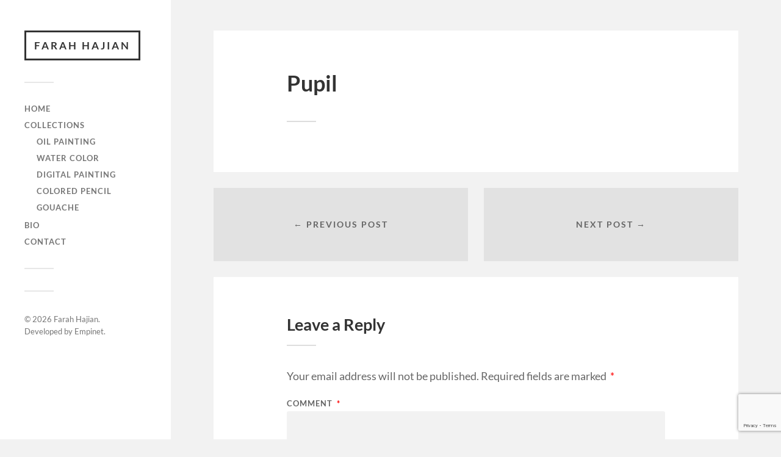

--- FILE ---
content_type: text/html; charset=utf-8
request_url: https://www.google.com/recaptcha/api2/anchor?ar=1&k=6LfJ26wZAAAAAOyzz3aiU2XlfD5IfXluxTOBdPc9&co=aHR0cHM6Ly9mYXJhaGhhamlhbi5jb206NDQz&hl=en&v=N67nZn4AqZkNcbeMu4prBgzg&size=invisible&anchor-ms=20000&execute-ms=30000&cb=i8jagdxayehz
body_size: 48907
content:
<!DOCTYPE HTML><html dir="ltr" lang="en"><head><meta http-equiv="Content-Type" content="text/html; charset=UTF-8">
<meta http-equiv="X-UA-Compatible" content="IE=edge">
<title>reCAPTCHA</title>
<style type="text/css">
/* cyrillic-ext */
@font-face {
  font-family: 'Roboto';
  font-style: normal;
  font-weight: 400;
  font-stretch: 100%;
  src: url(//fonts.gstatic.com/s/roboto/v48/KFO7CnqEu92Fr1ME7kSn66aGLdTylUAMa3GUBHMdazTgWw.woff2) format('woff2');
  unicode-range: U+0460-052F, U+1C80-1C8A, U+20B4, U+2DE0-2DFF, U+A640-A69F, U+FE2E-FE2F;
}
/* cyrillic */
@font-face {
  font-family: 'Roboto';
  font-style: normal;
  font-weight: 400;
  font-stretch: 100%;
  src: url(//fonts.gstatic.com/s/roboto/v48/KFO7CnqEu92Fr1ME7kSn66aGLdTylUAMa3iUBHMdazTgWw.woff2) format('woff2');
  unicode-range: U+0301, U+0400-045F, U+0490-0491, U+04B0-04B1, U+2116;
}
/* greek-ext */
@font-face {
  font-family: 'Roboto';
  font-style: normal;
  font-weight: 400;
  font-stretch: 100%;
  src: url(//fonts.gstatic.com/s/roboto/v48/KFO7CnqEu92Fr1ME7kSn66aGLdTylUAMa3CUBHMdazTgWw.woff2) format('woff2');
  unicode-range: U+1F00-1FFF;
}
/* greek */
@font-face {
  font-family: 'Roboto';
  font-style: normal;
  font-weight: 400;
  font-stretch: 100%;
  src: url(//fonts.gstatic.com/s/roboto/v48/KFO7CnqEu92Fr1ME7kSn66aGLdTylUAMa3-UBHMdazTgWw.woff2) format('woff2');
  unicode-range: U+0370-0377, U+037A-037F, U+0384-038A, U+038C, U+038E-03A1, U+03A3-03FF;
}
/* math */
@font-face {
  font-family: 'Roboto';
  font-style: normal;
  font-weight: 400;
  font-stretch: 100%;
  src: url(//fonts.gstatic.com/s/roboto/v48/KFO7CnqEu92Fr1ME7kSn66aGLdTylUAMawCUBHMdazTgWw.woff2) format('woff2');
  unicode-range: U+0302-0303, U+0305, U+0307-0308, U+0310, U+0312, U+0315, U+031A, U+0326-0327, U+032C, U+032F-0330, U+0332-0333, U+0338, U+033A, U+0346, U+034D, U+0391-03A1, U+03A3-03A9, U+03B1-03C9, U+03D1, U+03D5-03D6, U+03F0-03F1, U+03F4-03F5, U+2016-2017, U+2034-2038, U+203C, U+2040, U+2043, U+2047, U+2050, U+2057, U+205F, U+2070-2071, U+2074-208E, U+2090-209C, U+20D0-20DC, U+20E1, U+20E5-20EF, U+2100-2112, U+2114-2115, U+2117-2121, U+2123-214F, U+2190, U+2192, U+2194-21AE, U+21B0-21E5, U+21F1-21F2, U+21F4-2211, U+2213-2214, U+2216-22FF, U+2308-230B, U+2310, U+2319, U+231C-2321, U+2336-237A, U+237C, U+2395, U+239B-23B7, U+23D0, U+23DC-23E1, U+2474-2475, U+25AF, U+25B3, U+25B7, U+25BD, U+25C1, U+25CA, U+25CC, U+25FB, U+266D-266F, U+27C0-27FF, U+2900-2AFF, U+2B0E-2B11, U+2B30-2B4C, U+2BFE, U+3030, U+FF5B, U+FF5D, U+1D400-1D7FF, U+1EE00-1EEFF;
}
/* symbols */
@font-face {
  font-family: 'Roboto';
  font-style: normal;
  font-weight: 400;
  font-stretch: 100%;
  src: url(//fonts.gstatic.com/s/roboto/v48/KFO7CnqEu92Fr1ME7kSn66aGLdTylUAMaxKUBHMdazTgWw.woff2) format('woff2');
  unicode-range: U+0001-000C, U+000E-001F, U+007F-009F, U+20DD-20E0, U+20E2-20E4, U+2150-218F, U+2190, U+2192, U+2194-2199, U+21AF, U+21E6-21F0, U+21F3, U+2218-2219, U+2299, U+22C4-22C6, U+2300-243F, U+2440-244A, U+2460-24FF, U+25A0-27BF, U+2800-28FF, U+2921-2922, U+2981, U+29BF, U+29EB, U+2B00-2BFF, U+4DC0-4DFF, U+FFF9-FFFB, U+10140-1018E, U+10190-1019C, U+101A0, U+101D0-101FD, U+102E0-102FB, U+10E60-10E7E, U+1D2C0-1D2D3, U+1D2E0-1D37F, U+1F000-1F0FF, U+1F100-1F1AD, U+1F1E6-1F1FF, U+1F30D-1F30F, U+1F315, U+1F31C, U+1F31E, U+1F320-1F32C, U+1F336, U+1F378, U+1F37D, U+1F382, U+1F393-1F39F, U+1F3A7-1F3A8, U+1F3AC-1F3AF, U+1F3C2, U+1F3C4-1F3C6, U+1F3CA-1F3CE, U+1F3D4-1F3E0, U+1F3ED, U+1F3F1-1F3F3, U+1F3F5-1F3F7, U+1F408, U+1F415, U+1F41F, U+1F426, U+1F43F, U+1F441-1F442, U+1F444, U+1F446-1F449, U+1F44C-1F44E, U+1F453, U+1F46A, U+1F47D, U+1F4A3, U+1F4B0, U+1F4B3, U+1F4B9, U+1F4BB, U+1F4BF, U+1F4C8-1F4CB, U+1F4D6, U+1F4DA, U+1F4DF, U+1F4E3-1F4E6, U+1F4EA-1F4ED, U+1F4F7, U+1F4F9-1F4FB, U+1F4FD-1F4FE, U+1F503, U+1F507-1F50B, U+1F50D, U+1F512-1F513, U+1F53E-1F54A, U+1F54F-1F5FA, U+1F610, U+1F650-1F67F, U+1F687, U+1F68D, U+1F691, U+1F694, U+1F698, U+1F6AD, U+1F6B2, U+1F6B9-1F6BA, U+1F6BC, U+1F6C6-1F6CF, U+1F6D3-1F6D7, U+1F6E0-1F6EA, U+1F6F0-1F6F3, U+1F6F7-1F6FC, U+1F700-1F7FF, U+1F800-1F80B, U+1F810-1F847, U+1F850-1F859, U+1F860-1F887, U+1F890-1F8AD, U+1F8B0-1F8BB, U+1F8C0-1F8C1, U+1F900-1F90B, U+1F93B, U+1F946, U+1F984, U+1F996, U+1F9E9, U+1FA00-1FA6F, U+1FA70-1FA7C, U+1FA80-1FA89, U+1FA8F-1FAC6, U+1FACE-1FADC, U+1FADF-1FAE9, U+1FAF0-1FAF8, U+1FB00-1FBFF;
}
/* vietnamese */
@font-face {
  font-family: 'Roboto';
  font-style: normal;
  font-weight: 400;
  font-stretch: 100%;
  src: url(//fonts.gstatic.com/s/roboto/v48/KFO7CnqEu92Fr1ME7kSn66aGLdTylUAMa3OUBHMdazTgWw.woff2) format('woff2');
  unicode-range: U+0102-0103, U+0110-0111, U+0128-0129, U+0168-0169, U+01A0-01A1, U+01AF-01B0, U+0300-0301, U+0303-0304, U+0308-0309, U+0323, U+0329, U+1EA0-1EF9, U+20AB;
}
/* latin-ext */
@font-face {
  font-family: 'Roboto';
  font-style: normal;
  font-weight: 400;
  font-stretch: 100%;
  src: url(//fonts.gstatic.com/s/roboto/v48/KFO7CnqEu92Fr1ME7kSn66aGLdTylUAMa3KUBHMdazTgWw.woff2) format('woff2');
  unicode-range: U+0100-02BA, U+02BD-02C5, U+02C7-02CC, U+02CE-02D7, U+02DD-02FF, U+0304, U+0308, U+0329, U+1D00-1DBF, U+1E00-1E9F, U+1EF2-1EFF, U+2020, U+20A0-20AB, U+20AD-20C0, U+2113, U+2C60-2C7F, U+A720-A7FF;
}
/* latin */
@font-face {
  font-family: 'Roboto';
  font-style: normal;
  font-weight: 400;
  font-stretch: 100%;
  src: url(//fonts.gstatic.com/s/roboto/v48/KFO7CnqEu92Fr1ME7kSn66aGLdTylUAMa3yUBHMdazQ.woff2) format('woff2');
  unicode-range: U+0000-00FF, U+0131, U+0152-0153, U+02BB-02BC, U+02C6, U+02DA, U+02DC, U+0304, U+0308, U+0329, U+2000-206F, U+20AC, U+2122, U+2191, U+2193, U+2212, U+2215, U+FEFF, U+FFFD;
}
/* cyrillic-ext */
@font-face {
  font-family: 'Roboto';
  font-style: normal;
  font-weight: 500;
  font-stretch: 100%;
  src: url(//fonts.gstatic.com/s/roboto/v48/KFO7CnqEu92Fr1ME7kSn66aGLdTylUAMa3GUBHMdazTgWw.woff2) format('woff2');
  unicode-range: U+0460-052F, U+1C80-1C8A, U+20B4, U+2DE0-2DFF, U+A640-A69F, U+FE2E-FE2F;
}
/* cyrillic */
@font-face {
  font-family: 'Roboto';
  font-style: normal;
  font-weight: 500;
  font-stretch: 100%;
  src: url(//fonts.gstatic.com/s/roboto/v48/KFO7CnqEu92Fr1ME7kSn66aGLdTylUAMa3iUBHMdazTgWw.woff2) format('woff2');
  unicode-range: U+0301, U+0400-045F, U+0490-0491, U+04B0-04B1, U+2116;
}
/* greek-ext */
@font-face {
  font-family: 'Roboto';
  font-style: normal;
  font-weight: 500;
  font-stretch: 100%;
  src: url(//fonts.gstatic.com/s/roboto/v48/KFO7CnqEu92Fr1ME7kSn66aGLdTylUAMa3CUBHMdazTgWw.woff2) format('woff2');
  unicode-range: U+1F00-1FFF;
}
/* greek */
@font-face {
  font-family: 'Roboto';
  font-style: normal;
  font-weight: 500;
  font-stretch: 100%;
  src: url(//fonts.gstatic.com/s/roboto/v48/KFO7CnqEu92Fr1ME7kSn66aGLdTylUAMa3-UBHMdazTgWw.woff2) format('woff2');
  unicode-range: U+0370-0377, U+037A-037F, U+0384-038A, U+038C, U+038E-03A1, U+03A3-03FF;
}
/* math */
@font-face {
  font-family: 'Roboto';
  font-style: normal;
  font-weight: 500;
  font-stretch: 100%;
  src: url(//fonts.gstatic.com/s/roboto/v48/KFO7CnqEu92Fr1ME7kSn66aGLdTylUAMawCUBHMdazTgWw.woff2) format('woff2');
  unicode-range: U+0302-0303, U+0305, U+0307-0308, U+0310, U+0312, U+0315, U+031A, U+0326-0327, U+032C, U+032F-0330, U+0332-0333, U+0338, U+033A, U+0346, U+034D, U+0391-03A1, U+03A3-03A9, U+03B1-03C9, U+03D1, U+03D5-03D6, U+03F0-03F1, U+03F4-03F5, U+2016-2017, U+2034-2038, U+203C, U+2040, U+2043, U+2047, U+2050, U+2057, U+205F, U+2070-2071, U+2074-208E, U+2090-209C, U+20D0-20DC, U+20E1, U+20E5-20EF, U+2100-2112, U+2114-2115, U+2117-2121, U+2123-214F, U+2190, U+2192, U+2194-21AE, U+21B0-21E5, U+21F1-21F2, U+21F4-2211, U+2213-2214, U+2216-22FF, U+2308-230B, U+2310, U+2319, U+231C-2321, U+2336-237A, U+237C, U+2395, U+239B-23B7, U+23D0, U+23DC-23E1, U+2474-2475, U+25AF, U+25B3, U+25B7, U+25BD, U+25C1, U+25CA, U+25CC, U+25FB, U+266D-266F, U+27C0-27FF, U+2900-2AFF, U+2B0E-2B11, U+2B30-2B4C, U+2BFE, U+3030, U+FF5B, U+FF5D, U+1D400-1D7FF, U+1EE00-1EEFF;
}
/* symbols */
@font-face {
  font-family: 'Roboto';
  font-style: normal;
  font-weight: 500;
  font-stretch: 100%;
  src: url(//fonts.gstatic.com/s/roboto/v48/KFO7CnqEu92Fr1ME7kSn66aGLdTylUAMaxKUBHMdazTgWw.woff2) format('woff2');
  unicode-range: U+0001-000C, U+000E-001F, U+007F-009F, U+20DD-20E0, U+20E2-20E4, U+2150-218F, U+2190, U+2192, U+2194-2199, U+21AF, U+21E6-21F0, U+21F3, U+2218-2219, U+2299, U+22C4-22C6, U+2300-243F, U+2440-244A, U+2460-24FF, U+25A0-27BF, U+2800-28FF, U+2921-2922, U+2981, U+29BF, U+29EB, U+2B00-2BFF, U+4DC0-4DFF, U+FFF9-FFFB, U+10140-1018E, U+10190-1019C, U+101A0, U+101D0-101FD, U+102E0-102FB, U+10E60-10E7E, U+1D2C0-1D2D3, U+1D2E0-1D37F, U+1F000-1F0FF, U+1F100-1F1AD, U+1F1E6-1F1FF, U+1F30D-1F30F, U+1F315, U+1F31C, U+1F31E, U+1F320-1F32C, U+1F336, U+1F378, U+1F37D, U+1F382, U+1F393-1F39F, U+1F3A7-1F3A8, U+1F3AC-1F3AF, U+1F3C2, U+1F3C4-1F3C6, U+1F3CA-1F3CE, U+1F3D4-1F3E0, U+1F3ED, U+1F3F1-1F3F3, U+1F3F5-1F3F7, U+1F408, U+1F415, U+1F41F, U+1F426, U+1F43F, U+1F441-1F442, U+1F444, U+1F446-1F449, U+1F44C-1F44E, U+1F453, U+1F46A, U+1F47D, U+1F4A3, U+1F4B0, U+1F4B3, U+1F4B9, U+1F4BB, U+1F4BF, U+1F4C8-1F4CB, U+1F4D6, U+1F4DA, U+1F4DF, U+1F4E3-1F4E6, U+1F4EA-1F4ED, U+1F4F7, U+1F4F9-1F4FB, U+1F4FD-1F4FE, U+1F503, U+1F507-1F50B, U+1F50D, U+1F512-1F513, U+1F53E-1F54A, U+1F54F-1F5FA, U+1F610, U+1F650-1F67F, U+1F687, U+1F68D, U+1F691, U+1F694, U+1F698, U+1F6AD, U+1F6B2, U+1F6B9-1F6BA, U+1F6BC, U+1F6C6-1F6CF, U+1F6D3-1F6D7, U+1F6E0-1F6EA, U+1F6F0-1F6F3, U+1F6F7-1F6FC, U+1F700-1F7FF, U+1F800-1F80B, U+1F810-1F847, U+1F850-1F859, U+1F860-1F887, U+1F890-1F8AD, U+1F8B0-1F8BB, U+1F8C0-1F8C1, U+1F900-1F90B, U+1F93B, U+1F946, U+1F984, U+1F996, U+1F9E9, U+1FA00-1FA6F, U+1FA70-1FA7C, U+1FA80-1FA89, U+1FA8F-1FAC6, U+1FACE-1FADC, U+1FADF-1FAE9, U+1FAF0-1FAF8, U+1FB00-1FBFF;
}
/* vietnamese */
@font-face {
  font-family: 'Roboto';
  font-style: normal;
  font-weight: 500;
  font-stretch: 100%;
  src: url(//fonts.gstatic.com/s/roboto/v48/KFO7CnqEu92Fr1ME7kSn66aGLdTylUAMa3OUBHMdazTgWw.woff2) format('woff2');
  unicode-range: U+0102-0103, U+0110-0111, U+0128-0129, U+0168-0169, U+01A0-01A1, U+01AF-01B0, U+0300-0301, U+0303-0304, U+0308-0309, U+0323, U+0329, U+1EA0-1EF9, U+20AB;
}
/* latin-ext */
@font-face {
  font-family: 'Roboto';
  font-style: normal;
  font-weight: 500;
  font-stretch: 100%;
  src: url(//fonts.gstatic.com/s/roboto/v48/KFO7CnqEu92Fr1ME7kSn66aGLdTylUAMa3KUBHMdazTgWw.woff2) format('woff2');
  unicode-range: U+0100-02BA, U+02BD-02C5, U+02C7-02CC, U+02CE-02D7, U+02DD-02FF, U+0304, U+0308, U+0329, U+1D00-1DBF, U+1E00-1E9F, U+1EF2-1EFF, U+2020, U+20A0-20AB, U+20AD-20C0, U+2113, U+2C60-2C7F, U+A720-A7FF;
}
/* latin */
@font-face {
  font-family: 'Roboto';
  font-style: normal;
  font-weight: 500;
  font-stretch: 100%;
  src: url(//fonts.gstatic.com/s/roboto/v48/KFO7CnqEu92Fr1ME7kSn66aGLdTylUAMa3yUBHMdazQ.woff2) format('woff2');
  unicode-range: U+0000-00FF, U+0131, U+0152-0153, U+02BB-02BC, U+02C6, U+02DA, U+02DC, U+0304, U+0308, U+0329, U+2000-206F, U+20AC, U+2122, U+2191, U+2193, U+2212, U+2215, U+FEFF, U+FFFD;
}
/* cyrillic-ext */
@font-face {
  font-family: 'Roboto';
  font-style: normal;
  font-weight: 900;
  font-stretch: 100%;
  src: url(//fonts.gstatic.com/s/roboto/v48/KFO7CnqEu92Fr1ME7kSn66aGLdTylUAMa3GUBHMdazTgWw.woff2) format('woff2');
  unicode-range: U+0460-052F, U+1C80-1C8A, U+20B4, U+2DE0-2DFF, U+A640-A69F, U+FE2E-FE2F;
}
/* cyrillic */
@font-face {
  font-family: 'Roboto';
  font-style: normal;
  font-weight: 900;
  font-stretch: 100%;
  src: url(//fonts.gstatic.com/s/roboto/v48/KFO7CnqEu92Fr1ME7kSn66aGLdTylUAMa3iUBHMdazTgWw.woff2) format('woff2');
  unicode-range: U+0301, U+0400-045F, U+0490-0491, U+04B0-04B1, U+2116;
}
/* greek-ext */
@font-face {
  font-family: 'Roboto';
  font-style: normal;
  font-weight: 900;
  font-stretch: 100%;
  src: url(//fonts.gstatic.com/s/roboto/v48/KFO7CnqEu92Fr1ME7kSn66aGLdTylUAMa3CUBHMdazTgWw.woff2) format('woff2');
  unicode-range: U+1F00-1FFF;
}
/* greek */
@font-face {
  font-family: 'Roboto';
  font-style: normal;
  font-weight: 900;
  font-stretch: 100%;
  src: url(//fonts.gstatic.com/s/roboto/v48/KFO7CnqEu92Fr1ME7kSn66aGLdTylUAMa3-UBHMdazTgWw.woff2) format('woff2');
  unicode-range: U+0370-0377, U+037A-037F, U+0384-038A, U+038C, U+038E-03A1, U+03A3-03FF;
}
/* math */
@font-face {
  font-family: 'Roboto';
  font-style: normal;
  font-weight: 900;
  font-stretch: 100%;
  src: url(//fonts.gstatic.com/s/roboto/v48/KFO7CnqEu92Fr1ME7kSn66aGLdTylUAMawCUBHMdazTgWw.woff2) format('woff2');
  unicode-range: U+0302-0303, U+0305, U+0307-0308, U+0310, U+0312, U+0315, U+031A, U+0326-0327, U+032C, U+032F-0330, U+0332-0333, U+0338, U+033A, U+0346, U+034D, U+0391-03A1, U+03A3-03A9, U+03B1-03C9, U+03D1, U+03D5-03D6, U+03F0-03F1, U+03F4-03F5, U+2016-2017, U+2034-2038, U+203C, U+2040, U+2043, U+2047, U+2050, U+2057, U+205F, U+2070-2071, U+2074-208E, U+2090-209C, U+20D0-20DC, U+20E1, U+20E5-20EF, U+2100-2112, U+2114-2115, U+2117-2121, U+2123-214F, U+2190, U+2192, U+2194-21AE, U+21B0-21E5, U+21F1-21F2, U+21F4-2211, U+2213-2214, U+2216-22FF, U+2308-230B, U+2310, U+2319, U+231C-2321, U+2336-237A, U+237C, U+2395, U+239B-23B7, U+23D0, U+23DC-23E1, U+2474-2475, U+25AF, U+25B3, U+25B7, U+25BD, U+25C1, U+25CA, U+25CC, U+25FB, U+266D-266F, U+27C0-27FF, U+2900-2AFF, U+2B0E-2B11, U+2B30-2B4C, U+2BFE, U+3030, U+FF5B, U+FF5D, U+1D400-1D7FF, U+1EE00-1EEFF;
}
/* symbols */
@font-face {
  font-family: 'Roboto';
  font-style: normal;
  font-weight: 900;
  font-stretch: 100%;
  src: url(//fonts.gstatic.com/s/roboto/v48/KFO7CnqEu92Fr1ME7kSn66aGLdTylUAMaxKUBHMdazTgWw.woff2) format('woff2');
  unicode-range: U+0001-000C, U+000E-001F, U+007F-009F, U+20DD-20E0, U+20E2-20E4, U+2150-218F, U+2190, U+2192, U+2194-2199, U+21AF, U+21E6-21F0, U+21F3, U+2218-2219, U+2299, U+22C4-22C6, U+2300-243F, U+2440-244A, U+2460-24FF, U+25A0-27BF, U+2800-28FF, U+2921-2922, U+2981, U+29BF, U+29EB, U+2B00-2BFF, U+4DC0-4DFF, U+FFF9-FFFB, U+10140-1018E, U+10190-1019C, U+101A0, U+101D0-101FD, U+102E0-102FB, U+10E60-10E7E, U+1D2C0-1D2D3, U+1D2E0-1D37F, U+1F000-1F0FF, U+1F100-1F1AD, U+1F1E6-1F1FF, U+1F30D-1F30F, U+1F315, U+1F31C, U+1F31E, U+1F320-1F32C, U+1F336, U+1F378, U+1F37D, U+1F382, U+1F393-1F39F, U+1F3A7-1F3A8, U+1F3AC-1F3AF, U+1F3C2, U+1F3C4-1F3C6, U+1F3CA-1F3CE, U+1F3D4-1F3E0, U+1F3ED, U+1F3F1-1F3F3, U+1F3F5-1F3F7, U+1F408, U+1F415, U+1F41F, U+1F426, U+1F43F, U+1F441-1F442, U+1F444, U+1F446-1F449, U+1F44C-1F44E, U+1F453, U+1F46A, U+1F47D, U+1F4A3, U+1F4B0, U+1F4B3, U+1F4B9, U+1F4BB, U+1F4BF, U+1F4C8-1F4CB, U+1F4D6, U+1F4DA, U+1F4DF, U+1F4E3-1F4E6, U+1F4EA-1F4ED, U+1F4F7, U+1F4F9-1F4FB, U+1F4FD-1F4FE, U+1F503, U+1F507-1F50B, U+1F50D, U+1F512-1F513, U+1F53E-1F54A, U+1F54F-1F5FA, U+1F610, U+1F650-1F67F, U+1F687, U+1F68D, U+1F691, U+1F694, U+1F698, U+1F6AD, U+1F6B2, U+1F6B9-1F6BA, U+1F6BC, U+1F6C6-1F6CF, U+1F6D3-1F6D7, U+1F6E0-1F6EA, U+1F6F0-1F6F3, U+1F6F7-1F6FC, U+1F700-1F7FF, U+1F800-1F80B, U+1F810-1F847, U+1F850-1F859, U+1F860-1F887, U+1F890-1F8AD, U+1F8B0-1F8BB, U+1F8C0-1F8C1, U+1F900-1F90B, U+1F93B, U+1F946, U+1F984, U+1F996, U+1F9E9, U+1FA00-1FA6F, U+1FA70-1FA7C, U+1FA80-1FA89, U+1FA8F-1FAC6, U+1FACE-1FADC, U+1FADF-1FAE9, U+1FAF0-1FAF8, U+1FB00-1FBFF;
}
/* vietnamese */
@font-face {
  font-family: 'Roboto';
  font-style: normal;
  font-weight: 900;
  font-stretch: 100%;
  src: url(//fonts.gstatic.com/s/roboto/v48/KFO7CnqEu92Fr1ME7kSn66aGLdTylUAMa3OUBHMdazTgWw.woff2) format('woff2');
  unicode-range: U+0102-0103, U+0110-0111, U+0128-0129, U+0168-0169, U+01A0-01A1, U+01AF-01B0, U+0300-0301, U+0303-0304, U+0308-0309, U+0323, U+0329, U+1EA0-1EF9, U+20AB;
}
/* latin-ext */
@font-face {
  font-family: 'Roboto';
  font-style: normal;
  font-weight: 900;
  font-stretch: 100%;
  src: url(//fonts.gstatic.com/s/roboto/v48/KFO7CnqEu92Fr1ME7kSn66aGLdTylUAMa3KUBHMdazTgWw.woff2) format('woff2');
  unicode-range: U+0100-02BA, U+02BD-02C5, U+02C7-02CC, U+02CE-02D7, U+02DD-02FF, U+0304, U+0308, U+0329, U+1D00-1DBF, U+1E00-1E9F, U+1EF2-1EFF, U+2020, U+20A0-20AB, U+20AD-20C0, U+2113, U+2C60-2C7F, U+A720-A7FF;
}
/* latin */
@font-face {
  font-family: 'Roboto';
  font-style: normal;
  font-weight: 900;
  font-stretch: 100%;
  src: url(//fonts.gstatic.com/s/roboto/v48/KFO7CnqEu92Fr1ME7kSn66aGLdTylUAMa3yUBHMdazQ.woff2) format('woff2');
  unicode-range: U+0000-00FF, U+0131, U+0152-0153, U+02BB-02BC, U+02C6, U+02DA, U+02DC, U+0304, U+0308, U+0329, U+2000-206F, U+20AC, U+2122, U+2191, U+2193, U+2212, U+2215, U+FEFF, U+FFFD;
}

</style>
<link rel="stylesheet" type="text/css" href="https://www.gstatic.com/recaptcha/releases/N67nZn4AqZkNcbeMu4prBgzg/styles__ltr.css">
<script nonce="hDKbHpG1BRWqceh7pG54Fw" type="text/javascript">window['__recaptcha_api'] = 'https://www.google.com/recaptcha/api2/';</script>
<script type="text/javascript" src="https://www.gstatic.com/recaptcha/releases/N67nZn4AqZkNcbeMu4prBgzg/recaptcha__en.js" nonce="hDKbHpG1BRWqceh7pG54Fw">
      
    </script></head>
<body><div id="rc-anchor-alert" class="rc-anchor-alert"></div>
<input type="hidden" id="recaptcha-token" value="[base64]">
<script type="text/javascript" nonce="hDKbHpG1BRWqceh7pG54Fw">
      recaptcha.anchor.Main.init("[\x22ainput\x22,[\x22bgdata\x22,\x22\x22,\[base64]/[base64]/[base64]/[base64]/[base64]/[base64]/KGcoTywyNTMsTy5PKSxVRyhPLEMpKTpnKE8sMjUzLEMpLE8pKSxsKSksTykpfSxieT1mdW5jdGlvbihDLE8sdSxsKXtmb3IobD0odT1SKEMpLDApO08+MDtPLS0pbD1sPDw4fFooQyk7ZyhDLHUsbCl9LFVHPWZ1bmN0aW9uKEMsTyl7Qy5pLmxlbmd0aD4xMDQ/[base64]/[base64]/[base64]/[base64]/[base64]/[base64]/[base64]\\u003d\x22,\[base64]\\u003d\x22,\[base64]/CvAbDlw48wrciwqXDjiXCoClNQsOlw6jDvmLDvsKEPQjCtz1gwojDkMODwoVowoEoVcOawpnDjsO/[base64]/Dh2IJwo3DqyQMOcO1KMK/[base64]/Ch8KzwoXDjG7Cn3XCksKawpNfw682w5IEwqkgwrfDhzw5HsOVYsOlw6LCoit5w45hwp0qBMO5wrrCtSLCh8KTI8OHY8KCwqPDkknDoDZCwozClMOww6MfwqlIw6fCssOdVwDDnEVsH1TCug/CuhDCuzhYPhLCh8KeNBxLwrDCmU3DhMOBG8K/N0Nrc8OJf8KKw5vCgnHClcKQG8Obw6PCqcK3w7lYKlfCrsK3w7Fdw73DmcOXGsKvbcKawpvDv8Oswp0QdMOwb8KgacOawqw8w49iSnZrRRnCucKjF0/[base64]/wqBjwrpJw63CpcOcw6grfcOew4scdwrDj8Ksw6YUwrk9f8O+woFBI8KQwrXCnG3DsVbCtcOPwrR0Z3kVw4xmUcKZU2ENwpUADsKjwrLCsnxrD8KqW8K6XMKfCsO6PC7DjlTDtcKHZMKtM1F2w5BwID3DrcKbwoouXMKnGMK/w5zDmznCux/DlDsbI8KyAcKjwrzDhH/Cnw5FXyzDpTQAw4sWw59ww67Cg0DDv8OFAxbDrMOfwpdWEMKNwqDDkHnCoMOUwqUtw4lxb8KZEcOqCcKLNMKcNsOHXHDCr0bCmcOzw4rDnCPDryonw64UHWTDgcKXw63DscKjZGDDux/[base64]/DgSjCoyXChnjCi8KFPsOSXnkWAkxpM8O9w6BAw6dMccKMwoHDlGoIKTUSw43CmwUUKzPCshgNwp/CtS8yJcKARcKYwrPDo05rwqs8w5XCrMK6wojCrBdPwo5Gw5lXwq7Djyx0w6w3LAwvwp4cPMOSw6zDgH0Iw50Xe8O/wo/Dl8Kww5HCq0QhRjxQS1vCq8KLIDHCrwQ5T8OkCcKZwpI+w6XCicOxKkY/G8KYJsKXGMOjw4VLwoHDtsODL8KudcO/[base64]/Cr8O3w6/Do3fDplrDogjCkEEOAVdhW8Ohwr3DlhJpSMO0w413wo7DrsO5w7ZowoNuMMO6fMKcPAfCocK8w5leFMKmw7VMwqfCrQrDg8OlJzvCl1oEciLCmMOIWsK1w5khw5DDp8ONw6/CssKOJcOrwrV6w5rCoD/Cg8Oawq3DvcK+wpRBwolxRFdgwpklDMOoPsOCwokYw7jChMO5w5MQOjPCrMO0w4XChhHDkcKfNcOtwrHDk8O6w4LDssK5w5DDqxAjCWwQIsKsTQbDqgrCkHM3cHUXacO2w63Du8Koe8Kdw5Y/IcKKMMKbwpIVwr4RUsKHw68ewqDCiX4Uc1Y2wp/Cn17Dl8KrYnbCisOqwpEVwpfCjyfDqxh7w64iBMKZwpgtwos0DFTClMOrw5EFwr7CtgnCu3Z+PmfDrcOACxs3wokIwoRYTwbDrD3DpMKvw6ACw6rDiR5mw5h2woJfIGLCgcKBwrwZwokOw5dtw5JPw6JWwrQBZxI6woTCgiLDtsKGwoDDhUglQMK7w5XDgMKzNlULC2/Co8K1XwPDmMOeR8O2woPChxFBBsK5wrB2K8OOw6J1acKgIsKdXU1zwobDq8O6w6/CpXctwqh5wpPCiyfDkMOZeX1Nw6Vfw4VmHz/Cv8OLT1PCrR9ZwoFAw54eQcKwZnIUwo7CgcKwLsKrw6dow7hMVT8iVhTDpUV2H8OpYBDDucOIZ8K9clcMJsO7MsOfw6DDvDPChsOawoYVwpVeLmcCw4/[base64]/ClMKBAE7DpnPChlXDll3Cq8KjE2/CiHsZfsOnw4QSEcOYdcO9w7M6w6zDklHDsiU6w6bCq8Ofw48vfsKVOxI4BsOPXHrCgyDDjMO2ZiIOUsKoahIewqthWE/[base64]/CrMK2Z0vCgsOXQA85PXsmw5DCuMKFZsKtMwPCscOqKyREWhcvw4w/SsKkwpLCtcO2wpxIf8O8B20Wwo7DnyZeVMKMwo/CmUsMUTMmw5PDpMObbMOJw6/CtxZdOMKaYnjDvU7Ctm4nw6cMO8OvXcOQw4XCuTnCkFtJT8OVwq4/M8Odw4jDnsOPw71NCDguwoXCl8OTbCxZV3vCpQQZYMKdccOfPxlPwrnDjTnDksO7Q8OBeMOkPcOHZsK6EcOFwoVQwoxdKCfDniVJazvDjC/CvSotwpZtUzJJBjMIM1TCqcKpa8KMNMK1w6rCoinDviDCr8OMwq3Dgy9Rw4rCp8K4w5IiAMOdc8OfwrPDoynCkAXChwIAP8O2ZlHCugFBBsKyw6o5w7dYacKyTRgww5jCux52bShNw5zDlMK/LjLCoMO9wq3DucOgw60xK1l5wpLCjMKww718PcOJw47DucKeNcKLw5/[base64]/wonDhB3Cm8KOw5QrwrYRwpoQw7jCs3UVJsKBU0xyDMKcw7J1Azpfwp/DgTfChDtRw5DDsWXDkVTCnGNaw5Q7wo/DoUlILUbDskfCgMOzw5dbw7pmO8KPwpfDvHHDmMO7wrl1w6/[base64]/CrsK6F8K+TjwCR8Olwq4Xwpx9MMKmRXE1wofCs0k0Q8KdH07Ds1zDq8Oew6/CmygeP8KxPMO+PzPClsKRNTrDp8OtaUbCt8K0VmHDg8KiJALCohHChQfClhXDtVnDoSJ+wqbDrcK8TcKjw5RgwoJBwrjDv8KUKScKcxNhw4DDusKQw50qwrDClVrCgwETCmvCvsK9Y0PDm8KTWh/Ds8KHb0TDrxXDusOUECTCsAHDpsKTw5xpVMO8WEp5w5VmwrnCrsKzw4RHBSIKwqLCvcKqAMKWw4nDn8Kvwr0kwrEUN0dqIgTDpcKBe3rCnsOrwovCgmLCjTjCjsKXC8K3w6FYwpPCqVZpETgJwrbCiyLDnsOuw5/CumpIwp0Kw7EATsOvwpfDlMOyGcKiwo9Uw6l7w4M1RxR8IlHDikjDpkjDrMKmFcKvHjAAw5lBDcOAWyJww6bDhcK6SH/[base64]/DiA8/W8O4w7TCoMKcw5cNw5A3wr9/[base64]/[base64]/d3vCr8OlLXrDjMKVAGvDtmFBwqzCkF4Pwp7DnjJ/BBbDuMO5b3wcaTNkworDgEFoJCA/wpNtbsOFw68lU8Krwpkywp86QMOpwqfDl1cdwpHCu1DCqMOuLGnDgcK3fsORYMKdwoXDn8KRJ2NOw7LCnBZ5OcKHwq8vRBbDiVQrw6dSeUhVw6DDh01Xwq/DncOmfcK0wrzCqHLDozwBw7rDiQRQLSB7MUHDhGx9N8KPWxXDnsOvwrpFQzVwwpUswr8yJgjCrcKrfGhTU0E+wpfCqsO2HHfCjlfDlTg/[base64]/Cj0/DpTTDm8KNcMOjwqpcwpvCmzJ2aVLDgy3CuVxzfltFwqjCml3DpsOKcT/CuMKHecKEdMKMdWfCrcKKworDqsKkI23CjX/DiGVJw5vCs8KgwobCnMKswqNoYDvCvcK5woVWOcOKwr3Dqg3Do8O/[base64]/awPDrcO1wozCqsOLwqPCqsOcTMOiEHXDqcKgHsK7wqEYSCbDl8O2wrYIU8KfwrzDth8kb8OmQcKewrHCmsKVEinCgMK3HcK/w5LDkBXDgijDsMOSCx8YwqLDvcOxTQsuw6pywoEpCsOEwoZEHMOUwoTDixPCjBJ5NcOaw7vChQ1iw43ChiNJw6NIw44yw4wFCkHDjhfCsXXDncOvQ8O9EcKgw6/CucKhwrMWwpjDqMK0OcOzw4Ibw7dQVSkzCh4mwrHCk8KfRinDscKIS8KEUMKfCVfCg8OqwoDDi3I1eQ3DrcKaecO0woY6Bh7Dp0JZwrPDkhrCimXDuMO6QcKTTHHDvR/CkxbDrcOvw4TCqsKNwqrCtjgrwqbCsMKBCMOow6R7fMKTesKUw4k/CMOOwpd8UsOfwq7Cm25XIhTCp8K1SxdKwrBOw7LChcOiYcKpwoFKw6rCsMOeEkkICMKAWcK7wq7Cn2fCjcORw4TCv8OrOsO+wo7DtMKmCyPCgcKjVsOGwqMuVCM9HcKMw7daKMKtwpTCqXPClMONXFbCiWvDmsK/[base64]/[base64]/[base64]/[base64]/w7XDosKPYiDCk8KjwqYka8OBw6PChyEawrs3JUApwphaw5HDoMKqd2sew6Nxw5DDocKiB8Kmw7BQw5Q+JcK5wr86wpPDhEJFfRk2wr8Tw6PCpcK/wpfCqzBwwrtcwpnDhGHCsMKawoQCcsOfCjfCiWksLHHDpcKLCMKEw6dadlvCozsSdsOlw77CqcKFw7LCosKawqDCrsOqdTnClMK2WcK0woPCsh5dL8Oew5fCncKjwofCnUXClcObTClPRMKYFMKjSX5tecK8Pw3Ci8OhKjofwqEnVElewq/CoMOTw6bDgsKGQD1jwpgQw7IXwoTDhwkNwq4Bw73CjsOMRcKPw7DCtkDCh8KHFDErfMKiw7/CiScYSgfDtE7DtzlqwqrDmcKTTgnDpwQSF8O6wq7DnmTDscO/woNowo9EIkQBL0B1wo3CocOTwrNYQjzDrwPDs8Ofw4/DiDHDlMO0JyzDpcK5OMKfYcKuwrjCuSbClMK7w6LDqC3Dq8Ofw4nDtsOyw6hrw5M2aMOdUjfCucK3wrXCo0DCksOsw4vDvSUcEcKlw5DCjw/CsyHCocOvUFHDrEfCicOtUC7DhAEKAsKBw5HDhFcTdhfDsMOWw5wqeG8ewrzDjCHClUpeHHtXwpLCixsNHXgHHFfDoUZiwp/DuwnCnm/DhMOlwofCnX1nwqoTdcO9w4/DlcKOwqHDol0jwq5WwojDisK8H30bwq/DscOzw5zDhwHCgsO4OhV9woJiTw0Tw7rDgg0+w51bw5NYQcK6aVEywrhPLcOjw7cJH8KHwp/DosKGw5QUw5nCh8OGRMKCwonDnsOpOcOrCMK9wocPwp3CmWIXBUjDlwkvHUfDpMKlwojCh8Ojw53ChMKewp3CvUo9w6DDp8KDwqbDqztTcMKFfA9VRTvChW/[base64]/ClcOTw5klEsKrw5Eiw4jDlmDDhMK3wqbCmiRsw7V6w7rCtErDr8O/[base64]/Crk0cwqjCvx4PYDxtwq3DlMK5wrEuC3bDgsOdwq17diNTw7kmwpdtKcK3RjDCksOfwr7DiBwtNcKRw7A6wqtAccK7DMKBwpFETz0AR8O4wo/CvhvCggwiwoJUw5LChcKxw5J5WWfCmm9sw6AvwpvDkcO7T2gxwo/CmU1eJFEXw73Cn8KpNMOKw5TDjcK3wpbCqsKvw7kPw4B+bl1XRMKtwq3DtxZuw4fDlMKpPsK8w6bDnMOTwqnDsMOow6DDssKnwpjDkjPDvEDCncKqwq1BYMOIwrQjH3jDszReGg/DisKccMKIaMKUw6TDlQ1XJcK2L2/Dp8KtXcOhwpx2woN8wqBdFcKvwr17ZsOsazNGwpNSwqHDvjzDtl4xISfCp2XDtCtGw6QWwq3Ct1ROw7vDoMKmwrsrBlDDuE7DnMOgMnLDosOVwrdXH8Oxwp7DqBIWw583wpnCosOlw5Eow4hmOEfCrGsCw4Vbw6nDpMKEBz7Dm2k0ZV/DusK3wrEUw5XCpBvDosOFw7vCrMKFB3hswrVCw5F9PcOKSMOtw4XCuMODw6bCqcKNwrouSG7CjGRUc2Zrw6daGsOGwqdFwowRwo7DlMKIMcO3DjPDgFjDtUPCv8OuRkEVw4nCi8OLUk3DvHI2wo/CnMO5w5XDk1EVwpg6OW7CpsOXwopdwroswqE6wq/CoCrDoMOKWhDDn3Y9JzjDh8O5w5nCucKcTn8nw5vDisOZw6N7wos/w4lCfhPCpFfDlMKkwqjDlMKQw5oGw5rCuEfCiyBEw4PCmsKnS2dZw59aw4LDjWEtVMO8TMOBfcOOTsKqwpnDuXjDpcODw7rDqm0+HMKNAcKmPEPDlVZxRMKadMKjw6bDvmILBR/CicK4w7TDn8KIwqdNFx7DmlbCiRsCYgthwr4LE8OZw4nCrMK/wqDDhMKRw4DDr8O/HcKow4AsM8K9Dh81SWfChcKWwoZ5woxbwrY/YsKzwq7DlSMbwrsOOl1vwpp3wqdmAsKPQMOAw6PCu8Kew6pXw6PDncOrwprDssKESivCpF7DvghjLS14CxrCiMOpZcODIcKEP8K/KsOjWsOaE8Ofw6jDgh8DQMKzfEM9wqXCgBHDlsKqwrrCtDjDtUkgw4Ikw5PCh0cZwpjCh8K3wq3DtWPDtFzDjBHCu2chw7fCu2ofKsKsWjvDmcOkGsKkw6rCizRIasKeI2jCiU/CkTUiw6RAw6DCkyXDoBTDm1XCnQhREcOrJMKne8OgH1bDgcOowrtpwojDksOBwr/Cs8OowpnCrMOkwrjDtMO5w4VOZ2plFWjCoMKSSThYwphjw7l3wpzDghfDvcOyfyDCo1TCkGDCn294Ng7Dpwx1SDtHw4cHw5VhYyHDpsK3wqvCq8OjTQhYw7YBMsKmwp5Lw4RUeMKIw6PCqTQSw7hLwpDDnClQw5FtwqvDmTPDn2XChsOuw6TCksK7FMO5wo/DvUwiwqsYwrN6wrVjO8OZw6JiIGJWWCTDoWfCvcObw5/CiD7Cn8KJBAjCsMK5w5LCqsOEw5rCssK/wp07w4Yywp5PMAB+woI9wqAew7/DiHDCnmx8Pitzw4fDpzB0w7PDv8O8w5HDiBw9LMKxw7clw4XCmcOdWcOyDw7CrBrCu0/CtTp2w7FCwqbDlANBeMK1KcKHbcOfw4ZZPkZnah/DjcODaEgIwonCtXTCuDXCkcOxBcODw4s0w4BpwrQnw5TDlBnDmzRKR0UQG3fDgkvDlBfCoBtuDMKVw7R+w6fDkwPClMKUwrnDncK7YUTCu8KBwpYOwpHCosKrwpkwc8KyfsO4wr/[base64]/wr3Cq8Oow63CoiYffWc+AhZ7w5BJwosUw50lXcKswqY3wr0kwrTCiMOBAMK2BzJZbxXDvMOUwpg+IMKMwo4ubcOwwp9JAMOHJsOgc8O7LsOtwqPDnQ7DksKWfEV9YMODw65Xwo3Cl25bb8KKwoYUFVnCoywgJAZLGjbDl8Kgwr/[base64]/[base64]/DMKYwqUgw5/CoxcUNwY4w4LDt28Yw60fw7oewqDCsMOXw6jCuzd/wptVC8OwYcO8d8KEWMKOcXXCt1VPTQBxwojDucK0PcOWcQLDjcO2GsO+w7Bbw4TCnXfCrsK6wpnCkkjDvMK2wq/DkkTCiVnCosOXw7jDo8OHPMOVNsKPw6N/[base64]/CtsKCwofCqhbCv8KqH8KWP8O9c8OzwrsvTsOMwr5bwqllw5Yuel3DtMKoRcOdLQ/Do8KMw6fDhFYywqZ/H38awpfDrTHCvMKrw7YcwotcOXrCucOWcMOxWi01OcOOw6PCoW/[base64]/Cq1nCqypLwo5uw67DlEECDhBsW8OMVRVrwo7CjVrDrcKbw6Zaw4zCmsKZw4/Dk8Kjw7Unw5vCoV5OwpnCq8KPw4bChcOew4nDnzkPwopQw4vDkcOHwonDi2/CrcOGwqV+Cn8/NnfCsHpCfAvCqiDDiBFJU8KswrTDoELCiEZiGMKXw51lIsKoMCTCvMKuwotydsOjCkrCjcOwwrzDpMOwwrbCkUjCqHQWRiU2w6TDqcOCMMKMS2BhK8Kgw4Rbw5vCvMOzw7HDssK6wqHDq8KUEHXCqnQhwrVgw7TDmMKAYDXChw1Xwq0Pw6bCgcOAwpDCpXMkwq/CpUUiwrxaV0DDqMKDw73Cj8OIJCpTWURlwqjCjMOKE3DDnRt9w4bCpVJCwo/Cs8ORaFHCmz/ChmLDhArDlcKxBcKswr4bGcKPH8Oww5M4aMK7wrxKO8Knw4gma1XDs8KQWsKiw7Vwwo0cCMKcwqbCvMKswpfCqcOSYjdLe3RjwqQ3R3fCtj5nwp3CuTwwfmHCmMK/AyV6Dk3CqcKdw7pDw7bCtkDCgmjChxrCkcOccjoWOkx4DHoab8KLw4ZtFiYaesOjaMOnO8OBw6Q+U21gTixHwobCj8OYfVA4HxLDusK9w6I6w4bDvg1fw6o8WTYJesKKwpsgB8KmOH9Pwo7DqcK/wqk4w4Qtw4wzJcOGw57ChMOWEcOyfSdkwq/CocOUw5HDhxrDjQzDu8Odf8KJCC4Pw4TCvMOOwpEAOSJtwpLCvA7CiMOUCMO8woIRHE/CiSTCmT9vwqocXzdDw64Ow6rDrcKrQHPCq2vDvsOKYDvDnwPDs8K+w65gwo/DksK3LW7DkhYEOCTCtsOCwpvDvsKJwptZesK5VcK9wqQ7JW0EIsOBwpwiwoVzF1AkWhUUfsKnw4gWYRcTVXjCg8OQLMO4wpDDj0PDpcOhHDvCsAjClXJAUMOgw5ANw5LCh8K/woYzw45Cw6osP3g7MUcCKlvCnsKgbMK3egsnKcOQw7IiEMORwpk/NcKSX39Aw5R3VsOPwq/Cp8OgHh56wpFtw7bCgBXCr8Klw4JjGmTCucKmw6fCuC1vLsKIwpXDkGrClMKkwooiw7RLZ13CrsKAwo/[base64]/[base64]/[base64]/CijLDlW9kwrXDml/[base64]/wq4cw5HCjwIDJnINRzA7wqjCoGXDgcOgCQvCh8OoGwBkw6B+wp1owpJWwovDgGoPw7LDpBfCrsOLBH/[base64]/Clyo+wokyXD7DpsO2wqXCkRpuw4Zdw6TDh8KgwovChn/CjMO0w7ldwoLCncK+RMKfck4XwpshRsOgVcKjHSZQSsKpwpfCihnDm2dsw7FnFsKvwrTDq8Odw6QcZsOqw5TCgFnCtV8VRE88w6BgLnzCrsKnw7RRFDRaWGsNwolkwqoeFcO1L2xTwoYjwr0xVDrDp8OPwoBhw5zDmXx1QcOFaFJhAMOEw6/Dp8OGCcOFB8Obb8O/w6gzPWdQw4hlfGnDlzvCtcKkw64RwrYYwoAuA37CpsO+dyUbwr7DisKAwpsKwrLDk8OFw71bdkQMw5YDw6TChcKWWMOqwqFTQcKyw6ZLBMKCw69VMy/CtGHCoWTCssKLVMOcwqTDkjNjw4o5w5F0wrNGw6tkw7xbwrgFwpjCuwLCkB7CoBnCjHxrwpZzbcK+woNmCghCOQwfw5ZLwoQ0woPCtEhqQsK7VsK0ccOVw4zDgn1NPMO8wrrCtMKWw4/CkcKUw6nDuSJ7wr9gTRPCvcOKw4R/J8KIQ1NbwqALQcOYwrfCmUYYwqTCuDrDr8Obw68nETPDgcK0woI5QGnDjsOhLMOxZMK/w7ULw68jCRPCgcOkJMKwP8OpK0LDonU4w5TCl8OGDATChTjCjiVnw4rCgyMxKMOle8O3wrXCkUQOwq/DkQfDiTvCu2/DnQrCpRDDr8K1wpFPe8KQZnPDpnLDosORV8KLDyHDpUbCiEPDnRbCnsOJFytEwpx7w4vCvsKhw7bDoD7ChcOVw6PDkMOceQ7DpifDj8OIfcKfT8OgBcKwdsKKw4TDj8Ozw6tbcmfCuQ/CscOjb8ORwpbDusOkRmkvUcK/[base64]/wpo6OcO3wp/CsEQfJAUtw64Hwq/DgsOvw4zCpcKUSyNwFMOTw70fwobChH9ee8OHwrDCsMO6AxNeD8Kmw6F7woHCuMK/[base64]/w6M5QcKmwrPDuMOhI27Dh3vCscK8UMKzw5E5w7TDk8Khw5fCo8KyVlHCv8K2XmvCgcKCwoPCucOFZDHDoMKlKMO+w6k9wonDgsKNbQDDu0hGY8OAwpnCuz/Cu2x7ZmbDssO8fH7Coz7CusK0EnIzS3vDmTjCh8K1UDvDs0vDi8O9UMOXw7Aww6vDicO0wqF/[base64]/[base64]/DhFx6SzrCtcKEb8OYwoFnYyJnw7d+EkTDpsOfw7XDlsOJLGzCnzbDh2HCvsOowpgqZQPDu8Ozw5R3w5zDpUALMsKNw7AXaz/DnH0EwpPCvsOaH8OTYMOGwps9aMOGw4fDhcOCwqRmTMKZw63DtSZmH8K0wrLCmg3CnMKsYSBIX8O6ccKNw6tFWcKrwqYRByczw7U1wowAw4/CkVjDk8KYLyt4wq0dw5Qvwrgbw6t5C8KvRcKMYMOzwqkqw7oXwrbDpGFawpBbw5rCrD3CqDYaWD8kw4RRFsKBwr7Cp8K/[base64]/[base64]/[base64]/ChFQcIUcqwrxMUcKha8OyNUFYSMK/CizDmGjCujkzFy9YUMOvw43CpVRLw7knGEItwo1/[base64]/CgBLCtHACNGbCncK9R0BFSXR+w6HDqcOUHMOgw7Yaw50pPW51VMKaQcKgw4DDlcKrFcKRwp86wq3DmSjDgcOTw5LDvgMdw4cew7PDmsKTKG8UL8OMP8KFL8Oewoljw6IuMAfDlXQuY8KKwqA0wrjDgzvCvwbDtxrCrcOmwprCkMO+fyg0dMKRw5/DrsOow6HCvsOQN37CskvDmMO9UsOZw5tXwpPCtsOtwqZAw4R9d24Jw5rCtMOyC8OOwodowqTDkj3Crz3CvsKiw4HDr8OaU8KwwpcYwpDCq8OQwqBuwq/DpgvDhDDDgGlSwoDDhG/Cvh5fT8OpZsOUw4NPw7HDm8OgCsKaK0V/WsOHw7vDqsODw6nDrsKTw7LCocOsHcKgaj7CkmzDkcO2w7bCk8Oiw43CssKlJsOSw7oJdklsA17DjcOkK8Otw69Cw7QbwrjDvsKyw7VJwpfDi8K0C8OdwoFQwrdhO8O7DgfCqVnDhmZzw7HDvcKJCjbDlg0HNzHCg8KcPcKIwpFGwrXCv8OAIDANAcOtaBZkcsOyRE/DoglFw7rCgDBEwp/[base64]/c8Ktw6JdwpROZjlbTMOww6RyYmPCqcKeKMKow7QlCsOtwoM+Y2vDjn7CjhrDsjnDmmhEw4w0T8OPwpIhw4MpcBTCusO9MsK/wrrDuljDlA1cw7DDqW/DpHPCmcO4w6/Cjw0eZyzDjsOOwrNdwo59E8ODMkrCocOfwrHDoAQ/A3fDncOgw5BYOmfCgsK/wo1cw7DDp8Owf1t4QsKdw5hxwrzDrcKkAMKLwr/CnsKYw5Jgfn9ywpDCvzjCh8Ocwo7Cn8KmKsOywozCsT1aw7PCtGgFwpfClVF1wq8GwpjDglQewooUwp7CpMOCfSbDiUDCjC/CtzM/w7LDiBbDlhnDqhjCtsKyw5DDvGEUcMOgwprDihUXwp7DhRvCvX3Du8KpVMKeYXHCl8OCw6vDtXvDuhwwwoZ6wrjDqsK9KcKBXMKKRcOqwp5lw5w3wqg4wq46w6LDkk7DlsKpworDkcKgw57CgcORw5JOeSTDg2Rtw5IlNsOEwpRoS8K/SGJKwrU/[base64]/DmMOCG2nCrxsUwrsIw5/Dv8K3FlgDwq82w4nDhVDDvlDCpzXDgMK4dTjCgVc+JGEhw4dew7zCpsK0XBBawp0gZUl5b1M+RmbCucKPwpnDjHrDiGNbNS9nwqrDkGrDsgrCkcKAB1XDmMOyfz3ChsKiLncvFysyIldhfmrDoSh/[base64]/DlMKDwrvDnMKBw6l2w5LDvsOYcmUww6bCnHrDncKtwrQhGcKBworDscKeJS/DgcK/YU7CrCohw77DhiAhw4FIwpIJw5I/wpbDuMOLAMKrw6p1d1QeU8OpwpMXwo5NcDN4DQrDrVLCr0p7w4LDmRlQFnMfw5VAw5DDkcOvJcKIw6DCjcK0HcO9bcOnwp8iw7fCqFd8wqpRwrd1NsOHw4jCtsOJSHfCgMO2wqZxMsO/wrjCosK5J8O6wrFDRQ3DiBc2w5zCpwLDucOEPMOsFxZWw6HCpB9mwqZESMKxOxPDqMKmw7YewozCtMOHDsO+w7EcDcKeJcO6w6YRw4QCw4/[base64]/DtXHCrzBQZ8OlYsKCLsKIw5ArXmcmOsKpQwbCnAxCNMKMwpV7XzcXwqnDtEbCqMKee8Opw5rCtk/DnMKTw5bChHofwoXCvW7DtcKnw41xS8KzP8Obw6jDt0BtCMKJw4koE8O9w6lMwo1ECUd4wqzCrsOAwrQ7dcO5w5/CsQx7XsOKw4kNMMK+wpUKHMOjwrPClW7Dj8KOYcKKGhvDv2YRw6nCrFrCrWMtw6UheQF2KxdRw5tQex93w4zDiAZcI8O6acK3Ty8KMwDDhcK6wqJRwrXCpmMSwo/[base64]/CjhxLw75bZ1hvw7bClGsRDV8dw5fDuV40ZWnDv8KlUkPCncKpwpYew5IWIsOZQmAbcMOPQARTw4glwrEGw5zClsOswoB1aj16wosjacOQwrTDgXg/YkdVw6oeVGzCqsK+wq18woY5wpfDhcKqw7ESwoRjwp/CtcKiw7/[base64]/Cj8K4dMO6YFE3FwPDghvCtMKCVMKPI8KGc09vSS1hw4YYw6jCqsKVbsOUMcKGw6hTdA5Xw5JlAT/DuBd6THjClDXCrMKBwqHDt8K/[base64]/CtVXDgcOxem7Dp8KjwqbCl14iw5DCvMOAdMKnwo7CpX1CdVbCuMKlw6rDoMKvOCIKRUs7MMO1wrLCjcO7w6XCs2/CoTPDmMKkwp7DiEVpQMKQbsO4bVdKX8O7wroewpoJCFXDu8OAVB57M8Kfwq7Crgs/[base64]/CjsKmE8Kpw5LDkXVcw7paw6w/CMKNGcODwrwdaMKQwrcfwpFCdsOUw5Z7KQvCiMKNw4waw6NhWcKwLsKLwq3Dj8OZGhtxaXzCvw7CoHXDt8KTQ8K+wojCvcKERzwZNkzCmQglVAt+PsKNw6YLwrQiF24fJ8KTwrw5Q8OYwpZ5WsO/[base64]/CoWTCk8OZwr7CsR7CssOKwrUGP8KFRjDCk8O/EcK0ccKkwqzCvRbChMKfZMKyK0Auw6TCqMKiwo0vHMKbwoTCmS7DlMOVJMK9wosvw5HClMKAw7/Ck3Qdwpc+wonDtMK5ZsKww4/[base64]/wq3CtcOQchFiDG82P145wrzDpsK9wqNKwo/DiVPDrMKiJsK7EHjDucK7UMOBwrXClxvCoMO0TMOsTGXCly3DqcOwLBzCmiDDmMKEVsKxMXghfV54F3fCqMKjw7kzwrdeAhchw5vChMKOw4TDj8Ohw5rCkgMIC8OqISrDsAtvw4HCusOdasOuwqXDgxbDhMOSwo9CR8OmwqLDq8OsOj0STMOXwrzCgkpbP1J2wo/[base64]/Dn2p2D3JAL8OzRiTCjsOGw47DqwIiI8OwYTXCpSzDvsKyeWVFwrhFMmTDsVBqw7XDjjTCicKPRw/CssOYw4geQMOxGcOeb2/CghMuwofCgDfCmMK9wqPCisO+Z0x5wpsOw6huDsOBBcOsw5HDvzlLw7HCtGwPwoDChFzCvlZ+wqAPVcKMTcKSwqljCxPDjm0CPsK3XmLCqMONw6R7wrx6w6EIwo7DhMK9w6fCv3XChix/B8KDbnxgTXTDkVgMwpjCnwDCgsOkPyN6wo4RGRxVw4PCiMK1KErCrBYpccOKd8KBBMKpNcKgwpEvwpPClgsrZkHCj3LDmXnCulkVUcKmw7MdP8OvIxxVw4/DpsKgGgFFacO8IcKCwonDtTLChBk2aVZVwqbCtnXDln3DhXhXBBhPw7fCi2LDrsOHw4hxw5V4R1x0w74nJW1uK8OIw5M8wpQAw65ZwozDk8KVw5HCtDTDlQvDh8KlWmlgWETCsMOowoPCk2bDsQt/ZTXDicOPHsO5w6diQ8KZw7rDrsK0JcKqf8OAw68Vw4NHw6BFwofCpW3CqkgTQsKlwpl2w749MFdZwqg7wrPDqMKowqnCgGNGZMOfw4zDs14Qwp/[base64]/AFHDkMOdHmTDtMKhDsKxLnZFN8Kuw69vRsKPw4hFw7nDgw7CoMKbT0XClQDCoHrDocO1w4F9Z8OUwoPDk8OcaMOVw4/[base64]/CoMOlK8O5V8KaHE7DgX7CkcOyw6jDs8KcNxTCo8OtRcOlwoXDqmHDicK6UcKtTkR1SV0QIcK4wobCu37CtsOeP8Oew4PCjxrDlMOfwrI4wpsvw4gsJ8KTCh7Dr8Khw5vCoMOBw7o+w706ZT/Con8HZsOVw6rCiU7DqcOqUcOURMKhw5dYw6PDvyfDvFRAaMKCH8OeTWt8BsKuUcOpwoMTCsO2BXfDpsKhwpDDvMKyQzrDk2kvEsKacB3CjcOow4kuwqtGeCgvf8KWHcOow5/DtMOHw4TCg8Oaw7bDkEnCtMK+wqREJz3ClxDCksK5dcODw4fDsXpYw4fDhBotwozDnHjDrisgf8OFwq4Lw7Bxw7fCpsOywpDCnVB4cwbDl8OgIGlAfsKjw4s1CUnCssOkwqLCsUBLwrYXTR9AwoUqw5PDusKrwpNfwqLCucOFwoozwrZtw6RuB2HDkEk/Lh4ew64beSwsAsK7w6TDmCBUN20Dwp/Cm8KYOVsEJnQ/w6jDgcKJw6DCtcOiwoIIw6HDgcOmwpVUY8Kdw5zDocOHwpnCjlROw43CmsKHMcOiM8KCw6rDhsOcccK0VxwFAjrDjBQJw4oYwoLDj3XDmjvCu8O6w4PDoAvDhcOWQ0HDllFZwrIPMsOPLgXDnAHCj1NxRMOgMGbDsxdUw6TDllsMw7nDuS/DsFt3wqFpcRx5w4Eawr1xHC/DqEw5e8Ofw5cEwr/Dv8KMCcO8YMKUw5fDs8Oeekx4w6DDqsKAw7Eww7rCi3vDnMOvw6l+w49Ow6vDl8KIw5ZjYULCgz41w74rw47Dk8KHw6AyfCpMwrBFwq/Dl1fCnsK/w4wGwqopwqsGM8KNwoXColUxwp4lPj42w7zDgAvCiVN/[base64]/DiMOYWCDCr8KRw67Ds8ORKsKNFMKDQ3FnNjbDusOvHhXCjsKTw4fCp8O0eQ7CqQAZIcKDP17Ck8Ouw7YwA8K6w4JEF8KkNsKzw5rDusKTw7/CoMOOw5UIYcK4wqwwBSUnw57CgMOCMFZlTQpRwqcqwpZKYcKlVMK9w7F9H8K8wosQw7Znwq7Cmn8bw4U/wp4NFXJIw7DCpkERF8Ovw4EJwpk3w5sONMOnw7bCh8K2w6Q0JMOzNXLClRnDpcO4wr7Djn/[base64]/DmsKiwrXDtMKjFcKRHjrDrMOBRXJtcsKkfGPCsMK+WMOUQzd2CMKVWn8kw6fDvGI2CcO+w4ATwqHClMKHwoXDrMKpwp7CoTfCv3fCr8OpKyIRZS4Cwp/DilXCjhvDtDbCosKMwoVHwoQWwpNJQHIILETCtlgjwpAMw4B3w4rDmzbDhhfDs8K0FEZRw7/DocOVw6nChiDDrMKTfMOzw7BYwpUTWjtSf8Kpw6zDgsOTwofChsKpG8OobxXDiCFZwr/CvMOZN8KmwohZwolAHsOsw59/dmfCvsOowrdCTMKaMiTChsO5bA8zWGkfcEbCu2h+PhrDqMKQEn5IYMOECMKrw7/Cu0/Dq8OOw61Fw73CtRDDp8KJH27Cl8O+YMK/N1fDvzfDl1VpwoV4w7Rew4jCpjjDksKoBXXCusOwLU7DoSnCjkgkw5XDoB4/wp5ww5LCn1owwpsib8KgB8KCwp7DiRYDw7/ChMOOfsO/woRew7AiwpnCkgEXBX/CkkDCicKNw5/CoV3DgnQbdSQYC8O9wo03w57DlcKNwpDCol/Dvg9Xwow7c8KUwoPDrcKRwpHCsD88wrNjF8Ktw7TCgMOjKG5hwpUUKcOgVsOnw7ZiSzLDn1w9w5DCj8KaX0kQWEfCuMK8MsOpwqzDu8KlAcKww6c2GcOFJy/DqQLCr8KeZMOFwoDDnsK4wqo1SmMiwrsMbxrCkcOsw7s5fiHDoifDq8O/[base64]/w4k2elEWccKgw7JvfCPCh0rCgnkCwoXCjMKpw4Qpw6jCmQpUw4/Dv8KGdMKqAz0WUVgJw7XDtRDDrC1nUU/Cp8OrT8Kgw6ssw4RSJsKTwrbDsznDiQhgw4Evc8ODYcKxw4fCh0l/wqddWzTDg8Oqw5bDvl7DvMOLwplWwqkwEUjDjkMYaxnCtlfCpsOUL8OWNsOZwr7DvMOmw55YHcOfwrp8UEzDgMKKJwrCrhVOMkzDpsOfw5bDjMO9w6R/w4/[base64]/CtnNVwq0SS3rDusKgC8OICMKcwp8kwo7CpSJxw7DClsKyTMK/LybDlMO2wqQ8VTLClcKgZ2Jhwo4qaMOSw4kEw4DCmhzCkgTCmEbDtsOoJ8KYwqDDrjrDo8K5wrHDiWdWNsKbA8KSw4TDnU3DhsKkYMKCw5TCjsKgfQVRwo3CkXLDsgnDqVtiXsOjbnZzIsOqw5TCuMK6RWPCuw7DvnPCrMKiw5NlwohsZcO0wq/[base64]\\u003d\\u003d\x22],null,[\x22conf\x22,null,\x226LfJ26wZAAAAAOyzz3aiU2XlfD5IfXluxTOBdPc9\x22,0,null,null,null,0,[21,125,63,73,95,87,41,43,42,83,102,105,109,121],[7059694,116],0,null,null,null,null,0,null,0,null,700,1,null,0,\[base64]/76lBhnEnQkZnOKMAhnM8xEZ\x22,0,0,null,null,1,null,0,1,null,null,null,0],\x22https://farahhajian.com:443\x22,null,[3,1,1],null,null,null,1,3600,[\x22https://www.google.com/intl/en/policies/privacy/\x22,\x22https://www.google.com/intl/en/policies/terms/\x22],\x22CUHDxz19ZNNP4eokVqBkcehl70EYZNLbjwcncGQJYks\\u003d\x22,1,0,null,1,1769478904463,0,0,[189,84,40,22],null,[73],\x22RC-6Ytb7yVlUM1PLQ\x22,null,null,null,null,null,\x220dAFcWeA6Vxhbuix2f3UGR9gs8higss2Lo7YW13bt2ACupoq7lx5NzwlGDOLQpoFzNLEZMqWjxQYhbCvxk6wC-QbqRKD6u19KT8w\x22,1769561704376]");
    </script></body></html>

--- FILE ---
content_type: text/css
request_url: https://farahhajian.com/wp-content/themes/farahhajian-empinet/style.css?ver=1.0.0
body_size: 269
content:
/*
 Theme Name:   Farah Hajian by Empinet
 Theme URI:    https://empinet.com
 Description:  Farah Hajian Personal Website
 Author:       John Doe
 Author URI:   https://empinet.com
 Template:     fukasawa
 Version:      1.0.0
 License:      GNU General Public License v2 or later
 License URI:  http://www.gnu.org/licenses/gpl-2.0.html
 Tags:         light, dark, two-columns, right-sidebar, responsive-layout, accessibility-ready
*/

.posts .post-title a {
    font-size: 16px;
}

.posts .featured-media + .post-header {
    margin-top: 8px;
}

.current_page_item:before {
    content: none!important;
}

.post-content input[type="email"] {
    width: 100%;
    padding: 14px 16px;
    font-size: 0.9em;
    border: none;
    color: #333;
    background: #f2f2f2;
    border-radius: 3px;
    -moz-appearance: none;
    -webkit-appearance: none;
}

.vielen-art-links a {
    padding: 10px;
    text-transform: uppercase;
    font-size: 14px;
    background-color: black;
    color: white;
    text-decoration: none!important;
}

.vielen-art-links {
    text-align: center;
	margin-bottom: 15px;
}

a:hover {
  text-decoration: none!important;
}

.featured-media {
	padding-bottom: 10px;
    background-color: #f2f2f2;
}

.featured-media img {
    max-width: 100%!important;
    margin-left: auto;
    margin-right: auto;
	width: initial;
}

@media screen and (min-width: 800px) {
	.featured-media img {
		max-height: 70vh;
	}
}

li.post-date {
	display:none;
}

--- FILE ---
content_type: text/css
request_url: https://farahhajian.com/wp-content/themes/farahhajian-empinet/style.css
body_size: 306
content:
/*
 Theme Name:   Farah Hajian by Empinet
 Theme URI:    https://empinet.com
 Description:  Farah Hajian Personal Website
 Author:       John Doe
 Author URI:   https://empinet.com
 Template:     fukasawa
 Version:      1.0.0
 License:      GNU General Public License v2 or later
 License URI:  http://www.gnu.org/licenses/gpl-2.0.html
 Tags:         light, dark, two-columns, right-sidebar, responsive-layout, accessibility-ready
*/

.posts .post-title a {
    font-size: 16px;
}

.posts .featured-media + .post-header {
    margin-top: 8px;
}

.current_page_item:before {
    content: none!important;
}

.post-content input[type="email"] {
    width: 100%;
    padding: 14px 16px;
    font-size: 0.9em;
    border: none;
    color: #333;
    background: #f2f2f2;
    border-radius: 3px;
    -moz-appearance: none;
    -webkit-appearance: none;
}

.vielen-art-links a {
    padding: 10px;
    text-transform: uppercase;
    font-size: 14px;
    background-color: black;
    color: white;
    text-decoration: none!important;
}

.vielen-art-links {
    text-align: center;
	margin-bottom: 15px;
}

a:hover {
  text-decoration: none!important;
}

.featured-media {
	padding-bottom: 10px;
    background-color: #f2f2f2;
}

.featured-media img {
    max-width: 100%!important;
    margin-left: auto;
    margin-right: auto;
	width: initial;
}

@media screen and (min-width: 800px) {
	.featured-media img {
		max-height: 70vh;
	}
}

li.post-date {
	display:none;
}